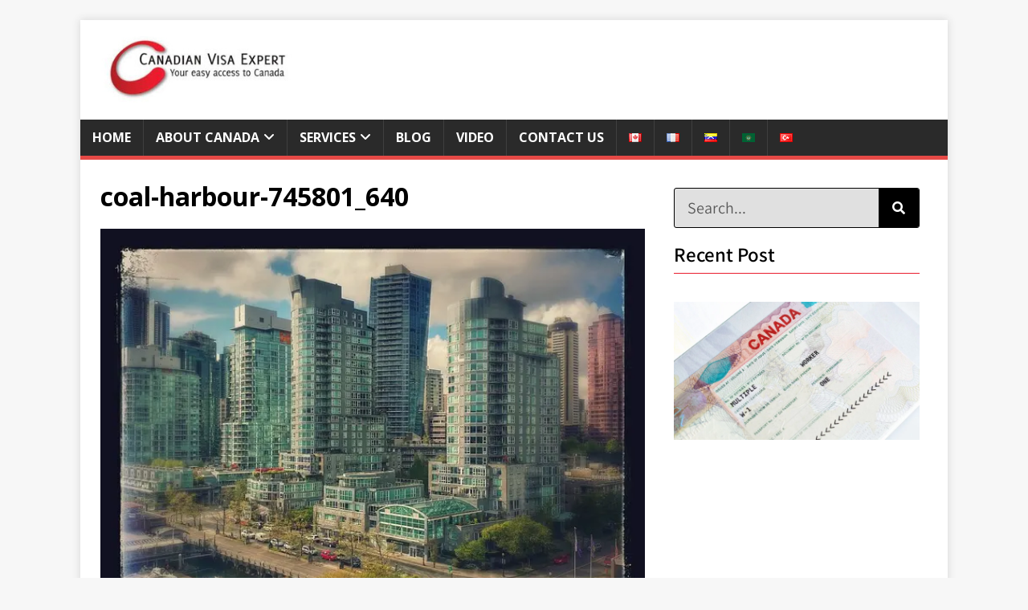

--- FILE ---
content_type: text/css
request_url: https://www.canadianvisa-expert.net/wp-content/plugins/gallery-by-supsystic/app/assets/css/editor-dialog.css?ver=5.5.1
body_size: -254
content:
.gallery-select-dialog {
    position: relative;
    width: 400px;
    height: 240px;
    margin-top: 40px;
    background: #ffffff;
    border-radius: 20px;
}

.gallery-select-dialog select {
    position: absolute;
    top: 40%;
    left: 20%;
    background: rgba(0, 0, 0, 0.06);
    width: 240px;
    height: 34px;
    padding: 5px;
    font-size: 14px;
    line-height: 1;
    border: 1px solid rgba(0, 0, 0, 0.06);
}

.gallery-select-dialog button {
    position: absolute;
    bottom: 10%;
    left: 35%;
    padding: 20px 40px !important;
    line-height: 0 !important;
}

.gallery-select-dialog h3 {
    margin: 20px;
}

--- FILE ---
content_type: text/css
request_url: https://www.canadianvisa-expert.net/wp-content/cache/autoptimize/css/autoptimize_single_e8471423ac77a9bca898c46e6c18a5fc.css?ver=1747235881
body_size: 753
content:
.elementor-2247 .elementor-element.elementor-element-a48cf03{box-shadow:0px 0px 4px 0px rgba(0,0,0,.5)}.elementor-widget-search-form input[type=search].elementor-search-form__input{font-family:var(--e-global-typography-text-font-family),Sans-serif;font-weight:var(--e-global-typography-text-font-weight)}.elementor-widget-search-form .elementor-search-form__input,.elementor-widget-search-form .elementor-search-form__icon,.elementor-widget-search-form .elementor-lightbox .dialog-lightbox-close-button,.elementor-widget-search-form .elementor-lightbox .dialog-lightbox-close-button:hover,.elementor-widget-search-form.elementor-search-form--skin-full_screen input[type=search].elementor-search-form__input{color:var(--e-global-color-text);fill:var(--e-global-color-text)}.elementor-widget-search-form .elementor-search-form__submit{font-family:var(--e-global-typography-text-font-family),Sans-serif;font-weight:var(--e-global-typography-text-font-weight);background-color:var(--e-global-color-secondary)}.elementor-2247 .elementor-element.elementor-element-6a02b1a .elementor-search-form__container{min-height:50px}.elementor-2247 .elementor-element.elementor-element-6a02b1a .elementor-search-form__submit{min-width:50px;background-color:#000}body:not(.rtl) .elementor-2247 .elementor-element.elementor-element-6a02b1a .elementor-search-form__icon{padding-left:calc(50px / 3)}body.rtl .elementor-2247 .elementor-element.elementor-element-6a02b1a .elementor-search-form__icon{padding-right:calc(50px / 3)}.elementor-2247 .elementor-element.elementor-element-6a02b1a .elementor-search-form__input,.elementor-2247 .elementor-element.elementor-element-6a02b1a.elementor-search-form--button-type-text .elementor-search-form__submit{padding-left:calc(50px / 3);padding-right:calc(50px / 3)}.elementor-2247 .elementor-element.elementor-element-6a02b1a input[type=search].elementor-search-form__input{font-family:"Assistant",Sans-serif;font-size:20px;font-weight:400}.elementor-2247 .elementor-element.elementor-element-6a02b1a .elementor-search-form__input,.elementor-2247 .elementor-element.elementor-element-6a02b1a .elementor-search-form__icon,.elementor-2247 .elementor-element.elementor-element-6a02b1a .elementor-lightbox .dialog-lightbox-close-button,.elementor-2247 .elementor-element.elementor-element-6a02b1a .elementor-lightbox .dialog-lightbox-close-button:hover,.elementor-2247 .elementor-element.elementor-element-6a02b1a.elementor-search-form--skin-full_screen input[type=search].elementor-search-form__input{color:#000;fill:#000}.elementor-2247 .elementor-element.elementor-element-6a02b1a:not(.elementor-search-form--skin-full_screen) .elementor-search-form__container{background-color:#e0e0e0;border-color:#000;border-width:1px;border-radius:3px}.elementor-2247 .elementor-element.elementor-element-6a02b1a.elementor-search-form--skin-full_screen input[type=search].elementor-search-form__input{background-color:#e0e0e0;border-color:#000;border-width:1px;border-radius:3px}.elementor-widget-heading .elementor-heading-title{font-family:var(--e-global-typography-primary-font-family),Sans-serif;font-size:var(--e-global-typography-primary-font-size);font-weight:var(--e-global-typography-primary-font-weight);color:var(--e-global-color-primary)}.elementor-2247 .elementor-element.elementor-element-2247a5b>.elementor-widget-container{margin:0 0 -8%;padding:0}.elementor-2247 .elementor-element.elementor-element-2247a5b .elementor-heading-title{font-family:"Assistant",Sans-serif;font-size:25px;font-weight:600;color:#000}.elementor-widget-divider{--divider-color:var(--e-global-color-secondary)}.elementor-widget-divider .elementor-divider__text{color:var(--e-global-color-secondary);font-family:var(--e-global-typography-secondary-font-family),Sans-serif;font-size:var(--e-global-typography-secondary-font-size);font-weight:var(--e-global-typography-secondary-font-weight)}.elementor-widget-divider.elementor-view-stacked .elementor-icon{background-color:var(--e-global-color-secondary)}.elementor-widget-divider.elementor-view-framed .elementor-icon,.elementor-widget-divider.elementor-view-default .elementor-icon{color:var(--e-global-color-secondary);border-color:var(--e-global-color-secondary)}.elementor-widget-divider.elementor-view-framed .elementor-icon,.elementor-widget-divider.elementor-view-default .elementor-icon svg{fill:var(--e-global-color-secondary)}.elementor-2247 .elementor-element.elementor-element-7a80850{--divider-border-style:solid;--divider-color:#e91d2d;--divider-border-width:1px}.elementor-2247 .elementor-element.elementor-element-7a80850 .elementor-divider-separator{width:100%}.elementor-2247 .elementor-element.elementor-element-7a80850 .elementor-divider{padding-block-start:15px;padding-block-end:15px}.elementor-widget-posts .elementor-button{background-color:var(--e-global-color-accent);font-family:var(--e-global-typography-accent-font-family),Sans-serif;font-weight:var(--e-global-typography-accent-font-weight)}.elementor-widget-posts .elementor-post__title,.elementor-widget-posts .elementor-post__title a{color:var(--e-global-color-secondary);font-family:var(--e-global-typography-primary-font-family),Sans-serif;font-size:var(--e-global-typography-primary-font-size);font-weight:var(--e-global-typography-primary-font-weight)}.elementor-widget-posts .elementor-post__meta-data{font-family:var(--e-global-typography-secondary-font-family),Sans-serif;font-size:var(--e-global-typography-secondary-font-size);font-weight:var(--e-global-typography-secondary-font-weight)}.elementor-widget-posts .elementor-post__excerpt p{font-family:var(--e-global-typography-text-font-family),Sans-serif;font-weight:var(--e-global-typography-text-font-weight)}.elementor-widget-posts .elementor-post__read-more{color:var(--e-global-color-accent)}.elementor-widget-posts a.elementor-post__read-more{font-family:var(--e-global-typography-accent-font-family),Sans-serif;font-weight:var(--e-global-typography-accent-font-weight)}.elementor-widget-posts .elementor-post__card .elementor-post__badge{background-color:var(--e-global-color-accent);font-family:var(--e-global-typography-accent-font-family),Sans-serif;font-weight:var(--e-global-typography-accent-font-weight)}.elementor-widget-posts .elementor-pagination{font-family:var(--e-global-typography-secondary-font-family),Sans-serif;font-size:var(--e-global-typography-secondary-font-size);font-weight:var(--e-global-typography-secondary-font-weight)}.elementor-widget-posts .e-load-more-message{font-family:var(--e-global-typography-secondary-font-family),Sans-serif;font-size:var(--e-global-typography-secondary-font-size);font-weight:var(--e-global-typography-secondary-font-weight)}.elementor-2247 .elementor-element.elementor-element-111014a{--grid-row-gap:35px;--grid-column-gap:30px}.elementor-2247 .elementor-element.elementor-element-111014a .elementor-posts-container .elementor-post__thumbnail{padding-bottom:calc( 0.5 * 100% )}.elementor-2247 .elementor-element.elementor-element-111014a:after{content:"0.5"}.elementor-2247 .elementor-element.elementor-element-111014a .elementor-post__thumbnail__link{width:100%}.elementor-2247 .elementor-element.elementor-element-111014a .elementor-post__meta-data span+span:before{content:"///"}.elementor-2247 .elementor-element.elementor-element-111014a.elementor-posts--thumbnail-left .elementor-post__thumbnail__link{margin-right:20px}.elementor-2247 .elementor-element.elementor-element-111014a.elementor-posts--thumbnail-right .elementor-post__thumbnail__link{margin-left:20px}.elementor-2247 .elementor-element.elementor-element-111014a.elementor-posts--thumbnail-top .elementor-post__thumbnail__link{margin-bottom:20px}.elementor-2247 .elementor-element.elementor-element-111014a .elementor-post__title,.elementor-2247 .elementor-element.elementor-element-111014a .elementor-post__title a{color:#000;font-family:"Assistant",Sans-serif;font-size:20px;font-weight:600}.elementor-2247 .elementor-element.elementor-element-111014a .elementor-post__meta-data{color:#000;font-family:"Assistant",Sans-serif;font-size:14px;font-weight:400}.elementor-2247 .elementor-element.elementor-element-111014a .elementor-post__excerpt p{color:#000;font-family:"Assistant",Sans-serif;font-size:16px;font-weight:400}.elementor-2247 .elementor-element.elementor-element-111014a .elementor-post__read-more{color:#af1622}.elementor-2247 .elementor-element.elementor-element-111014a a.elementor-post__read-more{font-family:"Assistant",Sans-serif;font-size:15px;font-weight:700}.elementor-2247 .elementor-element.elementor-element-65d35ca>.elementor-widget-container{margin:0 0 -8%;padding:0}.elementor-2247 .elementor-element.elementor-element-65d35ca .elementor-heading-title{font-family:"Assistant",Sans-serif;font-size:25px;font-weight:600;color:#000}.elementor-2247 .elementor-element.elementor-element-b53b3f8{--divider-border-style:solid;--divider-color:#e91d2d;--divider-border-width:1px}.elementor-2247 .elementor-element.elementor-element-b53b3f8 .elementor-divider-separator{width:100%}.elementor-2247 .elementor-element.elementor-element-b53b3f8 .elementor-divider{padding-block-start:15px;padding-block-end:15px}.elementor-widget-button .elementor-button{background-color:var(--e-global-color-accent);font-family:var(--e-global-typography-accent-font-family),Sans-serif;font-weight:var(--e-global-typography-accent-font-weight)}.elementor-2247 .elementor-element.elementor-element-f8bf365 .elementor-button{background-color:#1877f2;font-family:"Assistant",Sans-serif;font-size:16px;font-weight:500;fill:#fff;color:#fff}.elementor-2247 .elementor-element.elementor-element-cd4fcbc .elementor-button{background-color:#e60023;font-family:"Assistant",Sans-serif;font-size:16px;font-weight:500;fill:#fff;color:#fff}.elementor-2247 .elementor-element.elementor-element-f06590e .elementor-button{background-color:#1da1f2;font-family:"Assistant",Sans-serif;font-size:16px;font-weight:500;fill:#070707;color:#070707}@media(max-width:1024px){.elementor-widget-heading .elementor-heading-title{font-size:var(--e-global-typography-primary-font-size)}.elementor-widget-divider .elementor-divider__text{font-size:var(--e-global-typography-secondary-font-size)}.elementor-widget-posts .elementor-post__title,.elementor-widget-posts .elementor-post__title a{font-size:var(--e-global-typography-primary-font-size)}.elementor-widget-posts .elementor-post__meta-data{font-size:var(--e-global-typography-secondary-font-size)}.elementor-widget-posts .elementor-pagination{font-size:var(--e-global-typography-secondary-font-size)}.elementor-widget-posts .e-load-more-message{font-size:var(--e-global-typography-secondary-font-size)}}@media(max-width:767px){.elementor-widget-heading .elementor-heading-title{font-size:var(--e-global-typography-primary-font-size)}.elementor-widget-divider .elementor-divider__text{font-size:var(--e-global-typography-secondary-font-size)}.elementor-widget-posts .elementor-post__title,.elementor-widget-posts .elementor-post__title a{font-size:var(--e-global-typography-primary-font-size)}.elementor-widget-posts .elementor-post__meta-data{font-size:var(--e-global-typography-secondary-font-size)}.elementor-widget-posts .elementor-pagination{font-size:var(--e-global-typography-secondary-font-size)}.elementor-widget-posts .e-load-more-message{font-size:var(--e-global-typography-secondary-font-size)}.elementor-2247 .elementor-element.elementor-element-111014a .elementor-posts-container .elementor-post__thumbnail{padding-bottom:calc( 0.5 * 100% )}.elementor-2247 .elementor-element.elementor-element-111014a:after{content:"0.5"}.elementor-2247 .elementor-element.elementor-element-111014a .elementor-post__thumbnail__link{width:100%}}

--- FILE ---
content_type: text/plain
request_url: https://www.google-analytics.com/j/collect?v=1&_v=j102&a=162506822&t=pageview&_s=1&dl=https%3A%2F%2Fwww.canadianvisa-expert.net%2Fmany-jobs-canada-available-foreign-workers%2Fcoal-harbour-745801_640%2F&ul=en-us%40posix&dt=Canadian%20Visa%20Expert%20-%20coal-harbour-745801_640&sr=1280x720&vp=1280x720&_u=YEBAAEABAAAAACAAI~&jid=605695468&gjid=164495689&cid=2134453602.1764730082&tid=UA-77998206-1&_gid=1436061754.1764730082&_r=1&_slc=1&gtm=45He5bj1n81K84QZJRv832049192za200zd832049192&gcd=13l3l3l3l1l1&dma=0&tag_exp=103116026~103200004~104527907~104528500~104684208~104684211~105391252~115583767~115616986~115938466~115938468~116184927~116184929~116217636~116217638&z=1332778896
body_size: -454
content:
2,cG-NDE1MBEYBQ